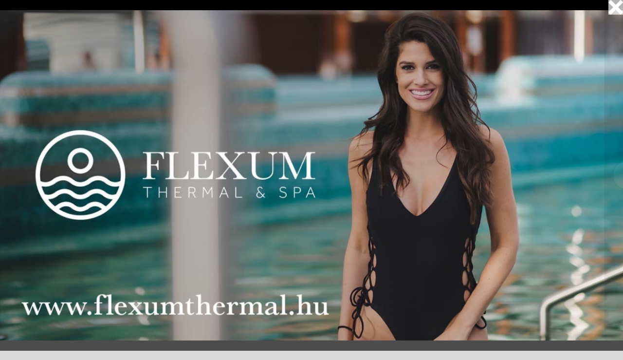

--- FILE ---
content_type: text/html
request_url: http://www.duoinfomovar.hu/gui/index.html?view=galeria&g=2646&page=1
body_size: 599
content:
<!doctype html>
<html lang="en">
<head>
  <meta charset="utf-8">
  <meta http-equiv="X-UA-Compatible" content="IE=edge">
  <meta name="viewport" content="width=device-width, initial-scale=1">
  <base href="/gui/">

  <!-- The above 3 meta tags *must* come first in the head; any other head content must come *after* these tags -->
  <meta name="description" content="Smart Business Solutions">
  <meta name="author" content="DIM">

  <title>2info.hu</title>


  <link rel="SHORTCUT ICON" href="assets/graphics/icon-16x16.ico" type="image/x-icon"/> <!-- favicon -->
  <link rel="ICON" href="assets/graphics/icon-16x16.ico" type="image/ico"/> <!-- favicon -->
<link rel="stylesheet" href="styles.0927aab45be527662ea0.css"></head>
<body>
  <app-root></app-root>


<script src="runtime-es2015.a4dadbc03350107420a4.js" type="module"></script><script src="runtime-es5.a4dadbc03350107420a4.js" nomodule defer></script><script src="polyfills-es5.7cfd66d6ca61ba8b4ec8.js" nomodule defer></script><script src="polyfills-es2015.d74b108abb35193b00e4.js" type="module"></script><script src="scripts.1ab5720526e4c9c09f1b.js" defer></script><script src="main-es2015.4834e6927de56a129542.js" type="module"></script><script src="main-es5.4834e6927de56a129542.js" nomodule defer></script></body>
</html>
